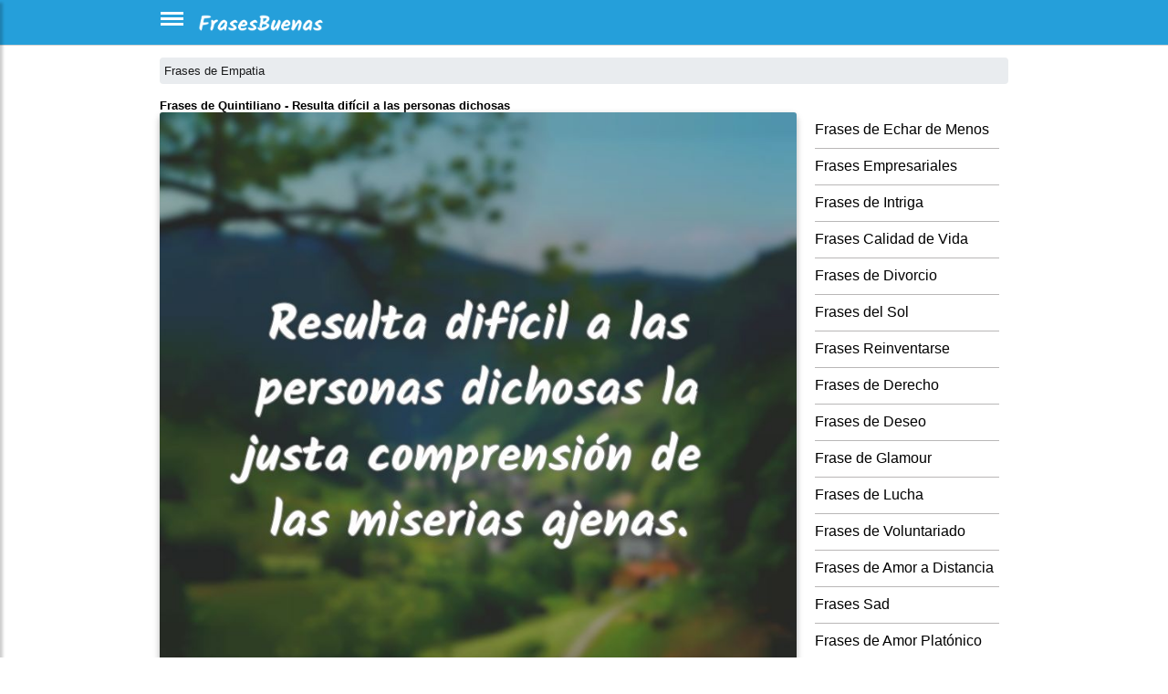

--- FILE ---
content_type: text/html; charset=utf-8
request_url: https://www.google.com/recaptcha/api2/aframe
body_size: 268
content:
<!DOCTYPE HTML><html><head><meta http-equiv="content-type" content="text/html; charset=UTF-8"></head><body><script nonce="1yR5YfRJQaLf5lUnRMxDCA">/** Anti-fraud and anti-abuse applications only. See google.com/recaptcha */ try{var clients={'sodar':'https://pagead2.googlesyndication.com/pagead/sodar?'};window.addEventListener("message",function(a){try{if(a.source===window.parent){var b=JSON.parse(a.data);var c=clients[b['id']];if(c){var d=document.createElement('img');d.src=c+b['params']+'&rc='+(localStorage.getItem("rc::a")?sessionStorage.getItem("rc::b"):"");window.document.body.appendChild(d);sessionStorage.setItem("rc::e",parseInt(sessionStorage.getItem("rc::e")||0)+1);localStorage.setItem("rc::h",'1766068123924');}}}catch(b){}});window.parent.postMessage("_grecaptcha_ready", "*");}catch(b){}</script></body></html>